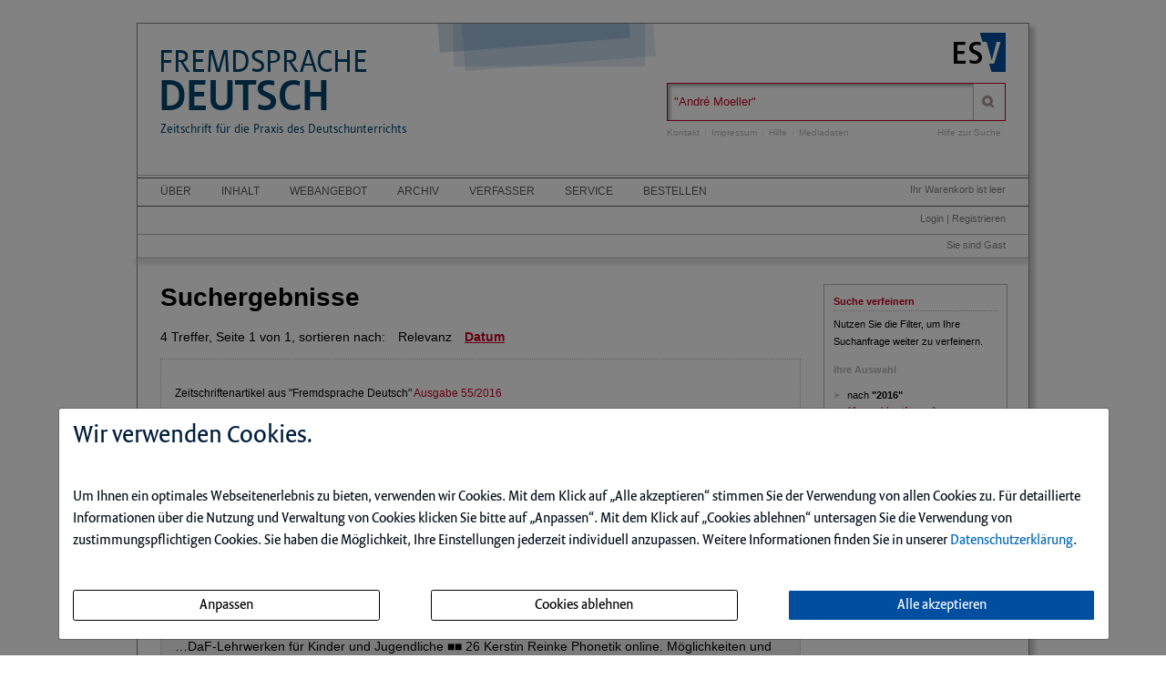

--- FILE ---
content_type: text/html; charset=iso-8859-1
request_url: https://fremdsprachedeutschdigital.de/jahr/2016/q/%22Andr%C3%A9+Moeller%22/suche.html
body_size: 6062
content:
<!DOCTYPE html>
<html>
<head>
    <meta charset="iso-8859-1">
    <title>Suche - Fremdsprache Deutsch</title>
    <meta name="viewport" content="width=device-width">
    <meta name="description" content="">
    <meta name="keywords" content=",">
    <meta name="naws_abk" content="fd">
    <meta name="app_env" content="prod">
                    <link rel="icon" href="/img/fd/favicon.gif" type="image/gif"/>
        <link rel="stylesheet" type="text/css" href="https://fremdsprachedeutschdigital.de/naws-theme-assets/esv5/css/screen.css">
    <link rel="stylesheet" type="text/css" href="https://fremdsprachedeutschdigital.de/naws-theme-assets/esv5/css/jquery/jquery.ui.all.css">
    <link rel="stylesheet" type="text/css" href="https://fremdsprachedeutschdigital.de/naws-theme-assets/esv5/css/slick/slick.css">
    <link rel="stylesheet" type="text/css" href="https://fremdsprachedeutschdigital.de/css/esv5/fd.css">
        
    <script src="https://fremdsprachedeutschdigital.de/naws-theme-assets/esv5/js/captchaData.js"></script>
    <script src="/.tmpl/.naws/jquery.min.js"></script>
    <script src="https://fremdsprachedeutschdigital.de/naws-theme-assets/esv5/js/jquery/jquery.tablesorter.min.js"></script>
    <script src="https://fremdsprachedeutschdigital.de/naws-theme-assets/esv5/js/jquery/jquery-ui.js"></script>
        <script src="https://fremdsprachedeutschdigital.de/naws-theme-assets/esv5/js/jquery/jquery.metadata.js"></script>
    <script src="https://fremdsprachedeutschdigital.de/naws-theme-assets/esv5/js/slick/slick.js"></script>
    <script src="https://fremdsprachedeutschdigital.de/naws-theme-assets/esv5/js/marcopolo/jquery.marcopolo.min.js"></script>
    <!-- Matomo -->
<script>
    var _paq = window._paq = window._paq || [];
    /* tracker methods like "setCustomDimension" should be called before "trackPageView" */
    _paq.push(["setExcludedQueryParams", ["_sid"]]);
    _paq.push(['trackPageView']);
    _paq.push(['enableLinkTracking']);
    (function() {
    var u="//stats.esv-digital.de/";
    _paq.push(['setTrackerUrl', u+'matomo.php']);
    _paq.push(['setSiteId', '20']);
    var d=document, g=d.createElement('script'), s=d.getElementsByTagName('script')[0];
    g.async=true; g.src=u+'matomo.js'; s.parentNode.insertBefore(g,s);
})();
</script>
<!-- End Matomo Code -->
</head>
<body class="docid-suche">
<div class="wrapper">
        <div class="inhalt">

                <div>
            <div class="partner-logo"></div>            <div class="esv-header">
                                    <a href="http://www.ESV.info" target="_blank"><img src="/naws-theme-assets/esv5/img/esv-logo.png"/></a>                
            </div>
        </div>
                                
        <div class="product-header">
        
<header class="left">
    <div class="line-1">
        <a href="https://fremdsprachedeutschdigital.de/inhalt.html">Fremdsprache<br/>
        <span class="line-2">Deutsch</span>
    </a>    </div>
    <div class="line-3">
        Zeitschrift f&uuml;r die Praxis des Deutschunterrichts

    </div>

</header>


            <div class="right">
                <form action="/suche.html" accept-charset="UTF-8">
    <div class="search-bar">
        <div class="search-bar-shadow">
            <input id="search-field" placeholder="Suchen" type="text" value='&quot;Andr&eacute; Moeller&quot;' name="q" />
        </div>
        <input type="submit" class="search-icon search-icon-image" value="" title="Suchen"/>
    </div>
</form>                                    <ul class="navigation quick-navi">
    <li>
        <a href="https://fremdsprachedeutschdigital.de/kontakt.html">Kontakt</a>    </li>
    <li class="pipe">
        |
    </li>

    <li>
        <a href="https://fremdsprachedeutschdigital.de/impressum.html">Impressum</a>    </li>
            <li class="pipe">
            |
        </li>
        <li>
            <a href="https://fremdsprachedeutschdigital.de/faq.html">Hilfe</a>        </li>
        <li class="pipe">
            |
        </li>
        <li>
            <a href="https://esv.info/.view/zeitschriften/fd/mediadaten.pdf#page=1&zoom=100" target="_blank">Mediadaten</a>        </li>
    </ul>                                <span class="help"><a href="/hilfe-zur-suche.html">Hilfe zur Suche</a></span>
            </div>
        </div>

        <div>
            <div class="main-navi">

                <div class="deco-line"></div>

                <div class="right">
                    <div class="warenkorb"><span>    Ihr Warenkorb ist leer
</span></div>
                    <div class="anmelden"><div id="sidelogin">
    <span class="right">
                    <a href="https://fremdsprachedeutschdigital.de/login.html">Login</a> | <a href="https://www.myesv.info" target="_blank">Registrieren</a>            </span>
</div>

<div id="logininfobox">
    <span>Sie sind Gast</span>
</div>
</div>
                    <div class="user-status"></div>
                </div>

                <div class="left">
                    <nav>
                        <div class="navi1"><ul class="navigation">
    <li>
        <a href="/kurzportrait.html#">&Uuml;ber</a>
        <ul>
            <li>
                <a href="/kurzportrait.html">Kurzportr&auml;t</a>
            </li>
            <li>
                <a href="/leseproben.html">Leseproben</a>
            </li>
            <li>
                <a href="https://esv.info/.view/zeitschriften/fd/mediadaten.pdf#page=1&amp;zoom=100">Mediadaten</a>
            </li>
            <li>
                <a href="https://esv.info/.view/zeitschriften/fd/verfasserleitfaden.pdf">Verfasserleitfaden </a>
            </li>
        </ul>
    </li>
    <li>
        <a href="/inhalt.html">Inhalt</a>
    </li>
    <li>
        <a href="/webangebot.html">Webangebot</a>
    </li>
    <li>
        <a href="/archiv.html#">Archiv</a>
        <ul>
            <li>
                <a href="/archiv.html">Archiv</a>
            </li>
            <li>
                <a href="/sondernummern.html">Sondernummern</a>
            </li>
        </ul>
    </li>
    <li>
        <a href="/verfasser.html#">Verfasser</a>
        <ul>
            <li>
                <a href="/verfasser.html">Verfasser</a>
            </li>
            <li>
                <a href="https://esv.info/.view/zeitschriften/fd/redaktion.pdf" target="_blank">Redaktion</a>
            </li>
        </ul>
    </li>
    <li>
        <a href="/newsletter.html#">Service</a>
        <ul>
            <li>
                <a href="/faq.html">Benutzerhinweise</a>
            </li>
            <li>
                <a href="/subscribe.html">Infodienst</a>
            </li>
        </ul>
    </li>
    <li>
        <a href="/bestellen.html" target="_blank">Bestellen</a>
    </li>
</ul></div>
                        <div class="navi2"></div>
                        <div class="navi3"></div>
                    </nav>
                </div>

                <div class="navi-shadow clearfix"></div>

            </div>
        </div>

        <div class="content-sidebar-wrapper clearfix">

            <div class="right side-bar">
                
<div class="sidebar-module search-filter">
    <section>
        <header>
            <h1>Suche verfeinern</h1>
        </header>
    </section>



    <p>
        Nutzen Sie die Filter, um Ihre Suchanfrage weiter zu verfeinern.
    </p>

            <h4>Ihre Auswahl</h4>
        <ul class="esv-list">
                            <li>
                    <div>nach <strong>"2016"</strong></div>
                    (<a href="https://fremdsprachedeutschdigital.de/q/%22Andr%C3%A9+Moeller%22/suche.html" rel="nofollow">Auswahl entfernen</a>)
                </li>
                    </ul>
    
            <h4>&hellip; nach Suchfeldern</h4>
        <ul class="esv-list">
                            <li><a href="https://fremdsprachedeutschdigital.de/field/Inhalt/jahr/2016/q/%22Andr%C3%A9+Moeller%22/suche.html" rel="nofollow">Inhalt (4)</a></li>
                            <li><a href="https://fremdsprachedeutschdigital.de/field/Autoren/jahr/2016/q/%22Andr%C3%A9+Moeller%22/suche.html" rel="nofollow">Autoren (1)</a></li>
                    </ul>
    
    
    
            <a class="clear-filters" style="clear:both" href="https://fremdsprachedeutschdigital.de/q/%2522Andr%25C3%25A9%2BMoeller%2522/suche.html" rel="nofollow"><strong>Alle Filter entfernen</strong></a>
    </div>
            </div>

            <div class="left content">
                <h1>Suchergebnisse</h1>

<div class="searchresult-info">
    4 Treffer, Seite 1 von 1, sortieren nach:
            <span style="margin-left:10px;">Relevanz</span>
        <a href="https://fremdsprachedeutschdigital.de/jahr/2016/q/%22Andr%C3%A9+Moeller%22/sort/date/suche.html"><span class="sort-link">Datum</span></a>    </div>

<ul class="esv-list search-result">
            <li>
    <div class="list-entry-container">
        <div>
                            <div class="hitfieldcontent">
                    <small>
                        Zeitschriftenartikel aus "Fremdsprache Deutsch"
                                                    <a href="https://fremdsprachedeutschdigital.de/ce/fremdsprache-deutsch-ausgabe-55-2016/ausgabe.html">Ausgabe 55/2016</a>                                            </small>
                </div>
            
            <div class="hitfieldcontent">

                                    <h2>
                        <a href="https://fremdsprachedeutschdigital.de/ce/hosd-mi/detail.html">                        Hosd mi? 

                        </a>                    </h2>
                
                                    Phonetik im DaF-Unterricht mit dem Dialektatlas der Deutschen Welle
                    <br>
                
            </div>

            
                                            <div class="hitfieldcontent">
                    
                        <a href="https://fremdsprachedeutschdigital.de/field/Autoren/q/%252522Ute%252BFriederich%252522/suche.html">Ute Friederich</a>,
                    
                        <a href="https://fremdsprachedeutschdigital.de/field/Autoren/q/%252522Andr%2525C3%2525A9%252BMoeller%252522/suche.html"><em>Andr&eacute;</em> <em>Moeller</em></a>,
                    
                        <a href="https://fremdsprachedeutschdigital.de/field/Autoren/q/%252522Rainer%252BE.%252BWicke%252522/suche.html">Rainer E. Wicke</a>
                                                        </div>
            
            
            
                            <div class="hitfieldcontent search-content-fulltext">
                                        <div class="fulltext-snippet" style="padding: 0;">
                                                                                                            &hellip;und Mentalit&auml;ten in unterschiedlichen Regionen
Deutschlands.
VON UTE FRIEDERICH, <em>ANDR&Eacute;</em> <em>MOELLER</em> UND RAINER E. WICKE
DAS MATERIALANGEBOT
Neben einer&hellip;
                                            </div>
                                    </div>
                    </div>
    </div>
</li>            <li>
    <div class="list-entry-container">
        <div>
                            <div class="hitfieldcontent">
                    <small>
                        Zeitschriftenartikel aus "Fremdsprache Deutsch"
                                                    <a href="https://fremdsprachedeutschdigital.de/ce/fremdsprache-deutsch-ausgabe-55-2016/ausgabe.html">Ausgabe 55/2016</a>                                            </small>
                </div>
            
            <div class="hitfieldcontent">

                                    <h2>
                        <a href="https://fremdsprachedeutschdigital.de/ce/inhalt-202/detail.html">                        Inhalt

                        </a>                    </h2>
                
                
            </div>

            
            
            
            
                            <div class="hitfieldcontent search-content-fulltext">
                                        <div class="fulltext-snippet" style="padding: 0;">
                                                                                                            &hellip;DaF-Lehrwerken f&uuml;r Kinder und
Jugendliche
&#9632;&#9632;
26 Kerstin Reinke
Phonetik online. M&ouml;glichkeiten und Grenzen
PRAXIS
31 Ute Friederich / <em>Andr&eacute;</em> <em>Moeller</em> / Rainer E&hellip;
                                            </div>
                                    </div>
                    </div>
    </div>
</li>            <li>
    <div class="list-entry-container">
        <div>
                            <div class="hitfieldcontent">
                    <small>
                        Zeitschriftenartikel aus "Fremdsprache Deutsch"
                                                    <a href="https://fremdsprachedeutschdigital.de/ce/fremdsprache-deutsch-ausgabe-55-2016/ausgabe.html">Ausgabe 55/2016</a>                                            </small>
                </div>
            
            <div class="hitfieldcontent">

                                    <h2>
                        <a href="https://fremdsprachedeutschdigital.de/ce/unsere-autorinnen-und-autoren-49/detail.html">                        Unsere Autorinnen und Autoren

                        </a>                    </h2>
                
                
            </div>

            
            
            
            
                            <div class="hitfieldcontent search-content-fulltext">
                                        <div class="fulltext-snippet" style="padding: 0;">
                                                                                                            &hellip;.
<em>Andr&eacute;</em> <em>Moeller</em>
Deutsche Welle (DW), DW Akademie |
Bildungsprogramme,
Kurt-Schumacher-Str. 3, 53113 Bonn
bildung@dw.com
Leiter der Abteilung&hellip;
                                            </div>
                                    </div>
                    </div>
    </div>
</li>            <li>
    <div class="list-entry-container">
        <div>
                            <div class="hitfieldcontent">
                    <small>
                        Zeitschriftenartikel aus "Fremdsprache Deutsch"
                                                    <a href="https://fremdsprachedeutschdigital.de/ce/fremdsprache-deutsch-ausgabe-55-2016/ausgabe.html">Ausgabe 55/2016</a>                                            </small>
                </div>
            
            <div class="hitfieldcontent">

                                    <h2>
                        <a href="https://fremdsprachedeutschdigital.de/ce/phonetik-in-der-unterrichtspraxis/detail.html">                        Phonetik in der Unterrichtspraxis

                        </a>                    </h2>
                
                
            </div>

            
                                            <div class="hitfieldcontent">
                    
                        <a href="https://fremdsprachedeutschdigital.de/field/Autoren/q/%252522Silvia%252BDahmen%252522/suche.html">Silvia Dahmen</a>,
                    
                        <a href="https://fremdsprachedeutschdigital.de/field/Autoren/q/%252522Ursula%252BHirschfeld%252522/suche.html">Ursula Hirschfeld</a>
                                                        </div>
            
            
            
                            <div class="hitfieldcontent search-content-fulltext">
                                        <div class="fulltext-snippet" style="padding: 0;">
                                                                                                            &hellip;kann, wird
im Beitrag &raquo;Hosd mi? Phonetik im DaF-Unterricht
mit dem Dialektatlas der Deutschen Welle&laquo; von Ute
Friederich, <em>Andr&eacute;</em> <em>Moeller</em> und Rainer Wicke&hellip;
                                            </div>
                                    </div>
                    </div>
    </div>
</li>    </ul>


                <div class="clearfix"></div>
            </div>

            <div class="footer-links">
                <ul class="navigation footer-navi">
    <li>
        <a href="https://fremdsprachedeutschdigital.de/kontakt.html">Kontakt</a>    </li>
    <li class="pipe">
        |
    </li>

    <li>
        <a href="https://fremdsprachedeutschdigital.de/impressum.html">Impressum</a>    </li>
    <li class="pipe">
        |
    </li>
    <li>
        <a href="https://datenschutzbestimmungen.esv.info/?domain=fremdsprachedeutschdigital.de" target="_blank">Datenschutz</a>    </li>
    <li class="pipe">
        |
    </li>
    <li>
        <a class="show-cookie-settings" href="javascript: ">Cookie-Einstellung</a>
    </li>
    <li class="pipe">
        |
    </li>
    <li>
        <a href="http://kundenagb.esv.info" target="_blank">AGB</a>    </li>
            <li class="pipe">
            |
        </li>
        <li>
            <a href="https://fremdsprachedeutschdigital.de/faq.html">Hilfe</a>        </li>
    </ul>
            </div>

            <div class="page-footer">
                <footer>
    <p>
        Die Nutzung f&uuml;r das Text und Data Mining ist ausschlie&szlig;lich dem Erich Schmidt Verlag GmbH &amp; Co. KG vorbehalten. Der Verlag untersagt eine Vervielf&auml;ltigung gem&auml;&szlig; &sect;44b UrhG ausdr&uuml;cklich.
        <br>
        The use for text and data mining is reserved exclusively for Erich Schmidt Verlag GmbH &amp; Co. KG. The publisher expressly prohibits reproduction in accordance with Section 44b of the Copy Right Act.
    </p>
</footer>
                                <footer>
    &copy;&nbsp;2025&nbsp;Erich&nbsp;Schmidt&nbsp;Verlag&nbsp;GmbH&nbsp;&&nbsp;Co.&nbsp;KG, Genthiner&nbsp;Stra&szlig;e&nbsp;30&nbsp;G, 10785&nbsp;Berlin
    <br>
    Telefon:&nbsp;+49&nbsp;30&nbsp;25&nbsp;00&nbsp;85-0, Telefax:&nbsp;+49&nbsp;30&nbsp;25&nbsp;00&nbsp;85-305 E-&nbsp;Mail:&nbsp;ESV@ESVmedien.de
</footer>                            </div>
        </div>
    </div>

    <div class="navigation under-footer-links">
                    <span>
        <a href="https://esv.info" target="_blank" title="Erich Schmidt Verlag">Erich Schmidt Verlag</a>
    </span>
    &nbsp;&nbsp;&nbsp;&nbsp;&nbsp;&nbsp;
            <span>
        <a href="https://dafdigital.de" target="_blank" title="Deutsch als Fremdsprache">Deutsch als Fremdsprache</a>
    </span>
    &nbsp;&nbsp;&nbsp;&nbsp;&nbsp;&nbsp;
                        <span>
        <a href="https://marktdigital.de" target="_blank" title="MARKT">MARKT</a>
    </span>
    

    </div>

</div>



<script type="text/javascript" src="https://fremdsprachedeutschdigital.de/naws-theme-assets/esv5/js/init.js"></script>
<script type="text/javascript" src="https://fremdsprachedeutschdigital.de/js/esv5/init.js"></script>
    <script type="text/javascript" src=""></script>
    <link rel="stylesheet" type="text/css" href="/.tmpl/.naws/cookie-banner.css">
    <script src="/.tmpl/.naws/bootstrap.min.js"></script>
    <script src="/.tmpl/.naws/jQueryCookie.js"></script>
    
    <script>
        window.addEventListener("load", function () {
            let cookieBannerModal = $('#cookieBannerModal')

            if (!$.cookie('tracking')) {
                cookieBannerModal.modal({
                    show: true,
                    backdrop: 'static',
                    keyboard: false
                })
            } else {
                let trackingSettings = parseInt($.cookie('tracking'))
                if (trackingSettings === 1) {
                    $('#statistic').get(0).checked = true
                }
                if (trackingSettings === 2) {
                    $('#comfort').get(0).checked = true
                }
                if (trackingSettings === 3) {
                    $('#comfort').get(0).checked = true
                    $('#statistic').get(0).checked = true
                }
            }

            $('.datenschutzbestimmung-link').attr('href', 'https://datenschutzbestimmungen.esv.info/?domain=' + location.host)

            $('.show-cookie-settings').on('click', () => {
                cookieBannerModal.modal({
                    show: true
                })
            })

            $('.go-to-first-screen').on('click', () => {
                $('.first-screen').show()
                $('.second-screen').hide()
            })

            $('.go-to-second-screen').on('click', () => {
                $('.first-screen').hide()
                $('.second-screen').show()
            })

            $('#select_bare_minimum').on('click', () => {
                selectBareMinimum(afterSelect)
            })

            $('#save_selected').on('click', () => {
                if ($('#comfort').get(0).checked === true && $('#statistic').get(0).checked === true) {
                    selectAll(afterSelect)
                } else if ($('#comfort').get(0).checked === true) {
                    selectComfortChoice(afterSelect)
                } else if ($('#statistic').get(0).checked === true) {
                    selectStatisticChoice(afterSelect)
                } else {
                    selectBareMinimum(afterSelect)
                }
            })

            $('#select_all_and_save').on('click', () => {
                selectAll(afterSelect)
            })

            $('#delete_cookie_settings').on('click', () => {
                $.removeCookie('tracking')
                location.reload()
            })

            function afterSelect() {
                location.reload()
            }

            function selectBareMinimum(f) {
                $.ajax({
                    url: "/cookies.php",
                    context: document.body
                }).done(f)
            }

            function selectAll(f) {
                $.ajax({
                    url: "/cookies.php?enable-statistic&enable-comfort",
                    context: document.body
                }).done(f)
            }

            function selectComfortChoice(f) {
                $.ajax({
                    url: "/cookies.php?enable-comfort",
                    context: document.body
                }).done(f)
            }

            function selectStatisticChoice(f) {
                $.ajax({
                    url: "/cookies.php?enable-statistic",
                    context: document.body
                }).done(f)
            }
        })
    </script>
    

    <div class="modal fade" id="cookieBannerModal" tabindex="-1" role="dialog" aria-labelledby="cookieBannerModalLabel"
         aria-hidden="true">
        <div class="modal-dialog" role="document">
            <div class="modal-content first-screen">
                <div class="modal-header">
                    <h1 class="cookie-head">Wir verwenden Cookies.</h1>
                </div>
                <div class="modal-body">
                    <p class="cookie-large">
                        Um Ihnen ein optimales Webseitenerlebnis zu bieten, verwenden wir Cookies.
                        Mit dem Klick auf &bdquo;Alle akzeptieren&ldquo; stimmen Sie der Verwendung von allen Cookies zu.
                        F&uuml;r detaillierte Informationen &uuml;ber die Nutzung und Verwaltung von Cookies klicken
                        Sie bitte auf &bdquo;Anpassen&ldquo;. Mit dem Klick auf &bdquo;Cookies ablehnen&ldquo; untersagen Sie die Verwendung
                        von zustimmungspflichtigen Cookies. Sie haben die M&ouml;glichkeit, Ihre Einstellungen jederzeit
                        individuell anzupassen. Weitere Informationen finden Sie in unserer
                        <a target="_blank" class="datenschutzbestimmung-link" href="https://datenschutzbestimmungen.esv.info">Datenschutzerkl&auml;rung</a>.
                    </p>
                    <br/>
                    <div style="display: flex; justify-content: space-between; flex-flow: row wrap; margin-bottom: 20px;">
                        <a class="btn btn-custom-cookie go-to-second-screen">
                            <span class="px-1">Anpassen</span>
                        </a>
                        <a class="btn btn-custom-cookie" id="select_bare_minimum"
                           data-dismiss="modal">
                            <span class="px-1">Cookies ablehnen</span>
                        </a>
                        <a class="btn btn-primary" id="select_all_and_save"
                           data-dismiss="modal">
                            <span class="px-1">Alle akzeptieren</span>
                        </a>
                    </div>
                </div>
            </div>
            <div class="modal-content second-screen" style="display: none;">
                <div class="modal-header">
                    <h1 class="cookie-head">Cookie-Einstellungen individuell konfigurieren</h1>
                </div>
                <div class="modal-body">
                    <p class="cookie-large">
                        Bitte w&auml;hlen Sie aus folgenden Optionen:
                    </p>
                    <div class="cookie-small">
                        <div class="optionGroup">
                            <input type="checkbox" id="statistic" style="margin-right: 10px;">
                            <label for="statistic">
                                <strong>Statistik-Cookies</strong> unterst&uuml;tzen uns bei der Analyse und Optimierung unserer Verlagsangebote. Sie werden anonymisiert
                                aktiviert und geschrieben, beispielsweise durch unseren Anzeigenserver oder AWStats.
                                Externe Analysetools wie Google-Analytics speichern Ihre Daten in den USA. Derzeit besteht zwischen
                                der EU und den USA ein Angemessenheitsbeschluss. Dieser best&auml;tigt f&uuml;r im Anwendungsbereich des
                                EU-U.S. Data Privacy Framework zertifizierte Organisationen, dass die USA ein angemessenes
                                Schutzniveau f&uuml;r personenbezogene Daten gew&auml;hrleisten.
                            </label>
                        </div>
                        <br>
                        <div class="optionGroup">
                            <input type="checkbox" id="comfort" style="margin-right: 10px;">
                            <label for="comfort">
                                <strong>Komfort-Cookies</strong> umfassen bei uns z.B. die reibungslose Einbindung von
                                Session IDs oder externen Service-Anwendungen f&uuml;r unsere Besucherinnen und Besucher
                                (z.B. Maps, Social Media, Video-Player, Stellenmarkt).
                            </label>
                        </div>
                        <br>
                        <div class="optionGroup">
                            <input type="checkbox" disabled checked style="margin-right: 10px; margin-top: 20px;">
                            <label>
                                <strong>Notwendige Cookies</strong> stellen sicher, dass Ihre Sitzung technisch
                                (z.B. &uuml;ber den ESV-Sitzungs-Cookie) und rechtlich einwandfrei
                                (z.B. durch die Speicherung dieser Ihrer Cookie-Konfiguration) abl&auml;uft.
                                <strong>Ihr Einverst&auml;ndnis wird schon vorausgesetzt.</strong>
                            </label>
                        </div>
                        <br>
                        <button type="button" class="btn btn-primary mt-3" id="save_selected" data-dismiss="modal">
                            
                            <span class="px-1">Ihre Auswahl speichern und zustimmen</span>
                            
                        </button>
                    </div>
                </div>
                <div class="modal-footer">
                    <a class="cookie-small go-to-first-screen">zur&uuml;ck</a>
                </div>
            </div>
        </div>
    </div></body>
</html>

--- FILE ---
content_type: text/css
request_url: https://fremdsprachedeutschdigital.de/css/esv5/fd.css
body_size: 733
content:
.inhalt{background:url('/img/esv5/fd/header-background.png?1692178325') 0px top no-repeat}.line-1{font-family:"Cast-Regular";font-size:35px;color:#01446e;line-height:1.1em;margin-left:-2px;float:left}.line-2{font-family:"Cast-Bold";font-size:48px;color:#01446e}.line-1,.line-2{text-transform:uppercase}.line-3{font-family:"Cast-Regular";font-size:14px;color:#01446e;line-height:1.6em;clear:left;margin-top:18px}.product-header .left{float:left;margin:-40px 0 0 25px;max-width:380px;width:100%}.page-detail-hint{padding:10px;margin:40px 0 0 0;border:1px dotted silver}.adstart-container{width:202px;height:auto;margin-bottom:40px}.adstart-container .row{background:url("/img/adstarts/fd.png") no-repeat;background-size:auto}.adstart-container .row-1{height:96px}.adstart-container .row-2{height:50px;background-position:0 -96px;margin-bottom:2px}.adstart-container .row-3{height:50px;background-position:0 -148px;margin-bottom:2px}.adstart-container .row-4{height:50px;background-position:0 -198px;margin-bottom:2px}.adstart-container .row-5{height:95px;background-position:0 -248px}#anzeigetxt{font-size:x-small}.nl-form{padding:8px 15px 0 0;overflow:auto;position:relative;top:35px}.nl-form-input{margin-left:40px;width:140px;text-indent:5px}.nl-form-button{box-shadow:none !important;background-color:transparent;border:1px solid transparent;display:block;text-decoration:none;height:20px;padding:0;float:right;width:70px;margin:3px -5px 10px auto}.nl-form-button:hover{border:1px dotted;cursor:pointer}.docid-webangebot .content{margin:0 25px 0 25px !important}.docid-webangebot .content ul li{margin-bottom:5px;margin-top:5px}.docid-webangebot .content .journal-cover{float:left;padding-right:30px}
/*# sourceMappingURL=fd.css.map */
